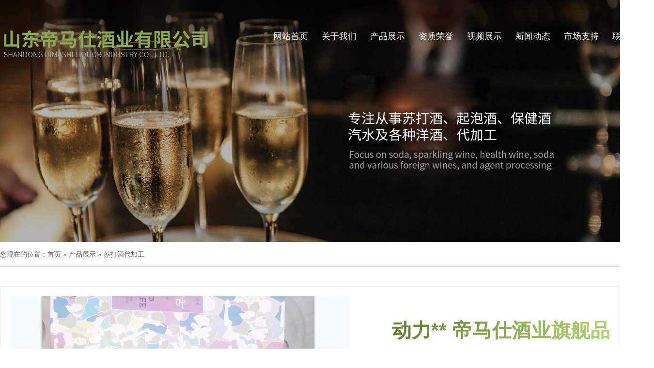

--- FILE ---
content_type: text/html; charset=utf-8
request_url: http://www.sddimashi.com/index.php?ac=article&at=read&did=2551
body_size: 5110
content:
<!DOCTYPE html PUBLIC "-//W3C//DTD XHTML 1.0 Transitional//EN" "http://www.w3.org/TR/xhtml1/DTD/xhtml1-transitional.dtd">
<html xmlns="http://www.w3.org/1999/xhtml">

<head>
<meta http-equiv="Content-Type" content="text/html" charset="utf8" />
<title>动力** 帝马仕酒业旗舰品牌-苏打酒代加工-起泡酒、苏打酒、汽水、洋酒代加工公司 - 山东帝马仕酒业有限公司</title>
<meta name="keywords" content="起泡酒代加工,苏打酒代加工,山东帝马仕酒业有限公司" />
<meta name="description" content="苏打酒属于另类酒，新西兰称为RTD（Ready-to-Drink意为随时随地可以饮用），是苏打水的一种，调和酒加入二氧化碳，产生类似香槟酒的气泡，酒**很低，类似啤酒。在新西兰等国家，有法定的标准，酒基采用伏特加（VODKA）、威士忌（WHISKY）等烈酒，在澳大利亚，新西兰，韩国，东南亚，英国等广受欢迎。 " />
<link rel="stylesheet" type="text/css" href="http://www.sddimashi.com/templates/net/css/style.css" />
<link rel="stylesheet" type="text/css" href="http://www.sddimashi.com/js/5iweb/aos.css" />
<script type="text/javascript" src="http://www.sddimashi.com/js/5iweb/aos.js"></script>
<script type="text/javascript" src="http://www.sddimashi.com/js/5iweb/jquery-2.1.1.min.js"></script>
</head>

<body>
<link rel="stylesheet" type="text/css" href="http://www.sddimashi.com/templates/net/css/style.css?2022111111124" />
<div class="full_top">
	<div class="full_top0" style="width:1350px">
		<h1 class="full_logo l" aos="fade-right"><a href="http://www.sddimashi.com/"><img src="/templates/net/images/logo.png?20221110111000110101" alt="山东帝马仕酒业有限公司" ></a></h1>
		<div class="full_nav r">
			<ul>
				<li><a href="http://www.sddimashi.com/">网站首页</a></li>
				<li><a href="http://www.sddimashi.com/index.php?ac=article&at=list&tid=1">关于我们</a></li>
				<li>
					<a href="http://www.sddimashi.com/index.php?ac=article&at=list&tid=80">产品展示</a>
					<div>
												<a href="http://www.sddimashi.com/index.php?ac=article&at=list&tid=157" title="起泡酒代加工">起泡酒代加工</a>
												<a href="http://www.sddimashi.com/index.php?ac=article&at=list&tid=158" title="苏打酒代加工">苏打酒代加工</a>
												<a href="http://www.sddimashi.com/index.php?ac=article&at=list&tid=160" title="洋酒代加工">洋酒代加工</a>
												<a href="http://www.sddimashi.com/index.php?ac=article&at=list&tid=174" title="公司自有产品">公司自有产品</a>
												<a href="http://www.sddimashi.com/index.php?ac=article&at=list&tid=180" title="健字号保健酒">健字号保健酒</a>
						
					</div>
				</li>
				<li><a href="http://www.sddimashi.com/index.php?ac=article&at=list&tid=155">资质荣誉</a></li>
				<li><a href="http://www.sddimashi.com/index.php?ac=article&at=list&tid=173">视频展示</a></li>
				<li><a href="http://www.sddimashi.com/index.php?ac=article&at=list&tid=2">新闻动态</a></li>
				<li><a href="http://www.sddimashi.com/index.php?ac=article&at=list&tid=171">市场支持</a></li>
				<li><a href="http://www.sddimashi.com/index.php?ac=article&at=list&tid=79">联系我们</a></li>
			</ul>
		</div>
	</div>
</div>
<script type="text/javascript">
	$(document).ready(function(){
		$(".full_nav").find("li").mouseenter(function(){
			$(this).find("div").stop(true,true).show(500);
		}).mouseleave(function(){
			$(this).find("div").stop(true,true).hide(500);
		});
	})
</script>
<div class="slide-main">
    <div class="slide-box">
		<div class="slide">
			<a href="index.php?ac=article&at=list&tid=80"><img src="http://www.sddimashi.com/templates/net/images/banner.jpg?20221124" /></a>
		</div>
	</div>
</div>
	
<div class="espcms_page_location">
	<div class="s_width"><p>您现在的位置：<a href="http://www.sddimashi.com/">首页</a>
	» <a href="http://www.sddimashi.com/index.php?ac=article&at=list&tid=80">产品展示</a>
	» <a href="http://www.sddimashi.com/index.php?ac=article&at=list&tid=158">苏打酒代加工</a>
</p></div>
</div>

<div class="espcms_page espcms_page_left_linkbg" style="margin-top: 40px;">
	<div class="espcms_page_right">
		<div class="espcms_book">
			<div class="espcms_pro_pic"><img src="http://www.sddimashi.com/datacache/pic/700_525_255fd470a6567f344837ef93c15e49ea.png" alt="动力** 帝马仕酒业旗舰品牌"/></div>
			<dl class="espcms_pro_title">
				<dt><h2>动力** 帝马仕酒业旗舰品牌</h2></dt>
                <dd class="dd_padding">产品分类：苏打酒代加工</dd>
				<dd class="f14">浏览：<script type="text/javascript" src="http://www.sddimashi.com/index.php?ac=scriptout&at=click&did=2551"></script></dd>
				<img src="http://www.sddimashi.com/templates/net/images/fte2.png?20232811" />
                <p class="join_back"><a href="javascript:history.back();">返回</a></p>
			</dl>
            
		</div>
        <div class="espcms_book lh33 ti2 se_erji_img">
        	<div class="miaoshu"><span>产品描述</span></div><br />
            <div>
<p style="text-align: center;">&nbsp;</p>
<p style="text-align: center;"><span style="font-size: large;">苏打酒属于另类酒，新西兰称为RTD（Ready-to-Drink意为随时随地可以饮用），是苏打水的一种，调和酒加入二氧化碳，产生类似香槟酒的气泡，酒**很低，类似啤酒。</span></p>
<p style="text-align: center;">&nbsp;</p>
<p style="text-align: center;">&nbsp;</p>
<p><img style="display: block; margin-left: auto; margin-right: auto;" src="/upfile/2024/01/20240121104601_973.png" alt="" /></p>
<p>&nbsp;</p>
<p style="text-align: center;"><span style="font-size: large;">&nbsp;在新西兰等国家，有法定的标准，酒基采用伏特加（VODKA）、威士忌（WHISKY）等烈酒，</span></p>
<p style="text-align: center;"><span style="font-size: large;">在澳大利亚，新西兰，韩国，东南亚，英国等广受欢迎。</span></p>
<p style="text-align: center;"><span style="font-size: large;"><br /></span></p>
<p><span style="font-size: large;"><img style="display: block; margin-left: auto; margin-right: auto;" src="/upfile/2024/01/20240121104521_174.png" alt="" /></span></p>
<p>&nbsp;</p>
<p style="text-align: center;"><span style="font-size: large;">&nbsp; &nbsp; &nbsp;动力** 苏打酒，是山东帝马仕酒业为**酒吧和KTV等场所，</span></p>
<p style="text-align: center;"><span style="font-size: large;">&nbsp; &nbsp; &nbsp; &nbsp;**的新一代苏打酒。品质做了极大升级！</span></p>
<p>&nbsp;</p>
<p><span style="font-size: large;"><img style="display: block; margin-left: auto; margin-right: auto;" src="/upfile/2024/01/20240121104514_248.png" alt="" /></span></p>
<p>&nbsp;</p>
<p style="text-align: center;"><span style="font-size: large;">&nbsp; &nbsp; 配料配方上除了有传统的伏特加，还加入了精品威士忌和蜂蜜。</span></p>
<p style="text-align: center;"><span style="font-size: large;">&nbsp; &nbsp; 让动力**的口感更加值得回味！</span></p>
<p style="text-align: center;"><span style="font-size: large;"><br /></span></p>
<p style="text-align: center;"><span style="font-size: large;"><img src="/upfile/2024/01/20240121104555_388.png" alt="" /></span></p>
<p style="text-align: center;"><span style="font-size: large;"><br /></span></p>
<p style="text-align: center;"><span style="font-size: large;">动力** 有四个口味和颜色，绿色（**浪漫）、红色（**诱惑）、黄色（**狂野）、白色（**纯情）。</span></p>
<p style="text-align: center;">&nbsp;</p>
<p style="text-align: center;"><span style="font-size: large;"><img src="/upfile/2024/01/20240121104541_339.png" alt="" /></span></p>
<p style="text-align: center;">&nbsp;</p>
<p style="text-align: center;"><span style="font-size: large;">四种口味、颜色分别代表一年中的四个季节： 春&nbsp; 夏&nbsp; 秋 冬&nbsp; ！</span></p>
<p style="text-align: center;">&nbsp;</p>
<p style="text-align: center;"><span style="font-size: large;"><img src="/upfile/2024/01/20240121104614_965.png" alt="" /></span></p>
<p style="text-align: center;">&nbsp;</p>
<p style="text-align: center;"><span style="font-size: large;">正所谓那句诗一样：</span><strong><span style="color: #333333; font-family: arial; font-size: large;">&ldquo;春有百花秋有月 ，夏有凉风冬有雪 ，若无闲事挂心头，便是人间好时节&rdquo;</span></strong><span style="color: #333333; font-family: arial; font-size: large;">。</span></p>
<p style="text-align: center;">&nbsp;</p>
<p style="text-align: center;"><span style="color: #333333; font-family: arial; font-size: large;">春的绿、夏的红、秋的黄、冬的白、美好的四季，循环往复。</span></p>
<p style="text-align: center;">&nbsp;</p>
<p style="text-align: center;"><span style="color: #333333; font-family: arial; font-size: large;"><img src="/upfile/2024/01/20240121104548_428.png" alt="" /></span></p>
<p style="text-align: center;">&nbsp;</p>
<p style="text-align: center;"><span style="color: #333333; font-family: arial; font-size: large;"><strong>动力**，期待与您能有美好的相遇</strong>！</span></p>
<p style="text-align: center;">&nbsp;</p>
<p style="text-align: center;"><span style="color: #333333; font-family: arial; font-size: large;"><img src="/upfile/2024/01/20240121104534_347.png" alt="" /><br /></span></p>
<p style="text-align: center;">&nbsp;</p>
<p style="text-align: center;">&nbsp;</p>
<p style="text-align: center;"><span style="color: #333333; font-family: arial; font-size: large;">全国招商电话 : 杨总 156-2424-2418</span></p>
<p style="text-align: center;"><span style="color: #333333; font-family: arial; font-size: large;"><br /></span></p>
<p style="text-align: center;">&nbsp;</p>
<p style="text-align: center;"><img src="/upfile/2024/01/20240121104645_721.png" alt="" /></p>
<p style="text-align: center;">&nbsp;</p>
<p style="text-align: center;">&nbsp;</p>
<p style="text-align: center;"><span style="font-size: large;">动力**苏打酒，欢迎你的加入。</span></p>
<p style="text-align: center;"><span style="font-size: large;"><br /></span></p>
<p style="text-align: center;">&nbsp;</p>
<p style="text-align: center;"><span style="font-size: large;"><img src="/upfile/2024/01/20240121104622_109.png" alt="" /><br /></span></p>
</div>
<div><span style="color: #333333; font-family: arial; font-size: large;"><br /></span></div>        </div>
		<div class="espcms_book">
			<ul class="espcms_newslist_read unstyled">
				<li>上一篇：<a class="infolist2" title="蓝梦动力 苏打酒" href="http://www.sddimashi.com/index.php?ac=article&at=read&did=2547">蓝梦动力 苏打酒</a></li>
				<li></li>
			</ul>
		</div>
	</div>
</div>

<link rel="stylesheet" type="text/css" href="http://www.sddimashi.com/templates/net/css/style.css?2021241" />
<div class="footer">
	<ul>
		<div class="f_bt l">
			<div class="f_bt_1">
				<h2>联系我们 <span>Contact us</span></h2>
				<img src="http://www.sddimashi.com/templates/net/images/hengxian.png" />
				<p>山东帝马仕酒业有限公司坚持“解决客户需求、增加消费品质”为宗旨，秉承“合智铸成功、携手创共赢”的经营理念，强化品牌。欢迎各界朋友前来洽谈合作。</p>
			</div>
			<div class="f_con_l">
				<div class="f_con_er l"><img src="http://www.sddimashi.com/templates/net/images/footer_er.png" /></div>
				<div class="f_contact r">
					<p>总经理：高 总</p>
                    <p>手机：188-6618-9888</p>
                    <p>销售总监：杨 总</p>
                    <p>手机：156-2424-2418</p>
					<p>地　址：青州市东夏工业园</p>
					<p>邮　箱：18866189888@163.com</p>
                    <p>网　址：www.sddimashi.com</p>
				</div>
			</div>
		</div>
		<div class="f_con r">
			<script type="text/javascript">
	var seccode_empty = "验证码输入错误或为空，请重新输入！";
	function feedbackform(seccodetype) {
														if(document.feedback.yyname.value==''){
								document.feedback.yyname.focus();
				alert('姓名输入错误，请返回重新输入');
				return false;
			}
																	if(document.feedback.tel.value.match(/^(1)[0-9]{10}$/ig)==null) {
								document.feedback.tel.focus();
				alert('手机输入错误，请返回重新输入');
				return false;
			}
																	if(document.feedback.you.value.match(/^[\w\-\.]+@[\w\-\.]+(\.\w+)+$/ig)==null) {
								document.feedback.you.focus();
				alert('E-mail输入错误，请返回重新输入');
				return false;
			}
										
		if(seccodetype=='1' && document.feedback.seccode.value.match(/^[A-Z]{4}$/ig)==null) {
			document.feedback.seccode.focus();
			alert(seccode_empty);
			return false;
		}
	}
</script>
<form name="feedback" id="feedback" method="post" action="http://www.sddimashi.com/index.php?ac=form&at=save"  onSubmit="return feedbackform('0')">
<input type="hidden" name="linkurl" value="add"/>
<input type="hidden" name="fgid" id="fgid" value="1"/>
<input type="hidden" name="formcode" id="formcode" value="feedback"/>
<input type="hidden" name="did" id="did" value="0"/>
<input type="hidden" name="tokenkey" value="f4759f04f417fa4f441524897f2fe704"/>
<div class="espcms_bbs_form pt20">
	<b class="b1"></b><b class="b2"></b><b class="b3"></b><b class="b4"></b>
	<div class="title"><div class="messageicon"></div><div class="messtitle">在线留言</div></div>
	<div class="content">
				<div class="espcms_form_group">
			<label for="username" class="control_label">* 姓名</label>
			<div class="control_required">
				<input type="text" name="yyname" size="42" maxlength="250" value="" class="infoInput"/>																																															</div>
		</div>
				<div class="espcms_form_group">
			<label for="username" class="control_label">* 手机</label>
			<div class="control_required">
				<input type="text" name="tel" size="42" maxlength="250" value="" class="infoInput"/>																																															</div>
		</div>
				<div class="espcms_form_group">
			<label for="username" class="control_label">* E-mail</label>
			<div class="control_required">
				<input type="text" name="you" size="42" maxlength="250" value="" class="infoInput"/>																																															</div>
		</div>
				<div class="espcms_form_group">
			<label for="username" class="control_label">咨询内容</label>
			<div class="control_required">
																								<textarea name="ffcontent" cols="80" rows="6"  class="col11 infoInput"></textarea>																											</div>
		</div>
						<div class="espcms_form_group">
			<label class="control_label"> </label>
			<div class="control_required"><input type="submit" id="feedbackbotton" class="button blue2" value="确认提交"> </div>
		</div>

	</div>
	<b class="b5"></b><b class="b6"></b><b class="b7"></b><b class="b8"></b>
</div>
</form>

		</div>
	</ul>
</div>
<script>
var _hmt = _hmt || [];
(function() {
  var hm = document.createElement("script");
  hm.src = "https://hm.baidu.com/hm.js?7c2cef892dbcd48d2a1f67c34819f4aa";
  var s = document.getElementsByTagName("script")[0]; 
  s.parentNode.insertBefore(hm, s);
})();
</script>
<div class="footer_p">
	版权所有 © 2020-2023 <a href="http://www.sddimashi.com/" style="color: #a2a2a2">山东帝马仕酒业有限公司</a>
备案号：<a href="https://beian.miit.gov.cn" target="_blank">鲁ICP备2023023076号-1</a>
<p>山东帝马仕酒业有限公司从事<a href="/index.php?ac=article&at=read&did=1608">起泡酒代加工</a>、<a href="/index.php?ac=article&at=read&did=1634">苏打酒代加工</a>。免费配送，欢迎联系！</p>
	<div style="text-align:center; padding:0 0 15px 0">
		<a href="/gongshi.html" target="_blank"><img src="images/rz9.png" /></a>
	</div>
</div>
<script type="text/javascript" src="http://www.sddimashi.com/js/client_jump.js"></script>
<script>browserRedirect("/index.php?ac=article&at=read&did=2551");</script>



<div style="width:300px; margin:0 auto; padding:20px 0;">
<a target="_blank" href="http://www.beian.gov.cn/portal/registerSystemInfo?recordcode=37078102001563" style="display:inline-block;text-decoration:none;height:20px;line-height:20px;"><img src="http://www.sddimashi.com/templates/net/images/1.png" style="float:left;"/><p style="float:left;height:20px;line-height:20px;margin:0px 0px 0px 5px;color:#939393;">鲁公网安备37078102001563号</p></a>
</div>


<script>
	AOS.init({
		easing: 'ease-out-back',
		duration: 1000
	});
</script>
</body>
</html>

--- FILE ---
content_type: text/html; charset=utf-8
request_url: http://www.sddimashi.com/index.php?ac=scriptout&at=click&did=2551
body_size: 178
content:
document.write("2139")

--- FILE ---
content_type: text/css
request_url: http://www.sddimashi.com/templates/net/css/style.css
body_size: 6029
content:
body{font-size:14px; min-width:1280px; }
a{outline:none; text-decoration:none; color:#383838;} 
a:hover{text-decoration:underline; color:#1d89cf;}
a:hover{outline:none; text-decoration:none; color:#de0903;}
body{ color:#383838; font-family:'Microsoft YaHei UI','Microsoft YaHei',SimSun,'Segoe UI',Tahoma,Helvetica,Sans-Serif; font-size:12px; background:#fff; /*解决电脑设置保护色，网页空白处默认淡绿色问题*/}
body,div,dl,dt,dd,ul,ol,li,pre,code,form,input,textarea,blockquote,th,td{margin:0;padding:0;} table{}
#pagelist,#espcms_bbs_pagelist{color:#818181; font-size:14px;}
.pagination{font-family: '微软雅黑','Microsoft YaHei UI','Microsoft YaHei',arial, helvetica, sans-serif;overflow: hidden;padding:10px 0px;font-size:15px;margin: 0px;}
*{margin:0; padding:0;}
img{border:none;}
ul,li{list-style:none;}
.clear{clear:both}
.l{float:left;}
.r{float:right;}

*{margin:0;padding: 0;}
html body{width: 100%;font-size: 12px;}

.s_width{width:1280px; margin:0 auto; position:relative;}


/*--top--*/
.full_top{width:100%;height:150px;background: #000;background: -webkit-linear-gradient(rgba(0,0,0,0.7),rgba(0,0,0,0));background: -moz-linear-gradient(top,rgba(255,255,255,0) 100%,rgba(255,255,255,1) 0%); background: -o-linear-gradient(top,rgba(255,255,255,0) 100%,rgba(255,255,255,1) 0%); background: -ms-linear-gradient(rgba(0,0,0,0.7),rgba(0,0,0,0));position: absolute;z-index: 10000000000000000000;}
.full_top0{margin: 0 auto;width: 1350px;}
.full_logo{width:400px;height:70px;margin:40px 0;}

.full_nav{width:800px;height:150px;}
.full_nav li{float:left;height:150px;width:100px; position:relative;font-size: 18px;text-align:center;line-height: 150px;}
.full_nav li a{color: #fff;}
.full_nav li:hover{background: url( "../images/nav_bk.png") center no-repeat;}
.full_nav li:hover a{display: block;background: linear-gradient(to right, #627c2e, #b3d66e);-webkit-background-clip: text;color: transparent;}
.full_nav li div{width:100px; line-height: 40px; font-size: 16px;text-align:center;position:absolute; top:100px; z-index:99999;display: none;}
.full_nav li div a{display:block;font-weight:normal;border-radius: 30px;}
.full_nav li div a:hover{color: #fff; background: url( "../images/nav_bk.png") center no-repeat;}


/*--footer--*/
.footer{width:100%; height: 680px; background:url(../images/ffbg.jpg) no-repeat center; overflow: hidden; }
.footer ul{width:1280px; margin: 0 auto;padding: 130px 0;}

.f_bt_1 h2{font-size: 40px;font-weight: normal;color: #fff;}
.f_bt_1 span{font-size: 24px;font-family: Arial; color: #fff;}
.f_bt_1 img{padding: 25px 0 35px 0;}
.f_bt_1 p{width: 485px; font-size: 16px;line-height: 30px; color: #cbcbcb;}

.f_con_l{width: 600px;}
.f_con_er img{margin-top: 70px;}
.f_contact{width: 385px; margin-top: 45px;}
.f_contact p{font-size: 20px;color: #fff;margin-bottom: 18px}
.f_contact p span{font-size: 28px; font-family: Arial; color: #fff;}
.f_contact p img{width: 36px;height: 36px;float: left;margin-right: 10px; margin-top: -5px;}
.f_contact p a{color: #fff;}

.f_con{width: 570px;height: 420px;}

.footer_p{font-size:16px; text-align:center; line-height:60px; color:#a2a2a2;background: url("../images/footer_p.jpg") center no-repeat;}


/*--banner--*/
.slide-main{width:100%;position:relative; z-index:1;}
.slide-box,.slide{display:block;width:100%;overflow:hidden;}
.slide-box{position:relative;z-index:2;}
.slide{width: 100%;position:relative; z-index:8;}
.slide-tc{width: 100%;height: 100%; position: absolute;z-index: 118;}
.slide video{width: 100%;}
.slide img{width: 100%;}


/*--产品分类--*/
.index_cage_in{width:100%;}
.tupian{width:100%; overflow: hidden;margin: 0 auto;position: relative;}
.tupian_zz{width:100%; margin:0 auto; }
.tupian_zz ul{width:100%;}
.tupian_zz li{width:33.3%;float:left; text-align:center; cursor:pointer; position:relative;background: #000000;}
.tupian_zz li img{width:100%;margin: 0 auto;position:relative;z-index: 1;display: block;}
.tupian_zz li:hover .fenlei{top: 0; background: rgba(0,0,0,0.6);transition-duration: 0.3s;}
.fenlei{width:100%;height: 100%;position: absolute;z-index: 200;top:-100%;}
.tupian_zz li:hover .fenlei p{font-size: 30px;color: #fff;text-align: center;margin: 20% 0 0 0;}
.tupian_zz li:hover .fenlei span{font-size: 20px;font-family: Arial; color: #fff;text-align: center;display: block;margin: 1% 0 15% 0;}
.tupian_zz li:hover .fenlei a{width: 205px;height: 50px; background: url("../images/fenlei_an.png") center no-repeat;text-align: center;line-height: 50px;color: #fff;display: block;font-size: 18px;margin: 0 auto;}
.jiantou_l{position: absolute;left: 0; z-index: 1000;margin: 210px 0;}
.jiantou_r{position: absolute;right: 0; z-index: 1000;margin: 210px 0;}


/*产品展示*/
.pro{width: 100%;height: 290px; background: url("../images/pro.png") center no-repeat;overflow: hidden;}
.pro ul{width: 1280px;margin: 0 auto;padding: 65px 0;}
.pro_bt h2{font-size: 48px;font-weight: normal;color: #000;}
.pro_bt span{font-size: 24px;font-family: Arial; color: #949494;}
.pro_bt img{padding: 20px 0 35px 0;}
.pro_bt p{width: 485px; font-size: 16px;line-height: 28px; color: #81858e;}

.pro_tel{margin: 20px 0 0 0;}
.pro_tel img{width: 438px;height: 100px; float: left;margin: 0 30px 0 0;}
.pro_tel p{font-size: 80px;font-family: Impact;background: linear-gradient(to right, #627c2e, #b3d66e);-webkit-background-clip: text;color: transparent;float:right;}

.product_index{position:relative; z-index:8}
.bbg{width:100%;height: 1030px; background:url(../images/ppbg.jpg) no-repeat center top;}

.product_index .s_width{width:1280px; overflow:hidden;padding: 130px 0;}
.pro_con{position:relative;width: 100%;height: 295px; margin-top: 40px;}
.pro_con .pro_zz{width:1290px;margin:0 auto;margin-left: -5px;}

.pro_con .pro_zz li{float:left; background: #fff;width:295px; height: 295px; margin-right:33px; position:relative;}
.pro_con .pro_zz li:last-child{margin-right: 0;}
.pro_con .pro_zz li .pic{width: 295px;height: 295px;overflow: hidden}
.pro_con .pro_zz li .pic a{font-size: 35px; color:#383838; display:block; font-weight:bold; padding-top:30px;text-align: center;}
.pro_con .pro_zz li .pic p{font-size: 16px; font-weight: normal; margin-top: 15px;}
.pro_con .pro_zz li .pic img{margin-left: -50px;}
.pro_con .pro_zz li .pic span{width:120px; line-height:40px; display:block; margin:0 auto; font-size:16px; color:#0167b9; border:1px solid #0167b9;font-weight: normal;text-transform: uppercase;margin-top: 25px;}

.pro_con .pro_zz li .cover_pic{width:295px; height: 295px;position:absolute; top:295px; z-index:100; background: url("../images/cover_pic.png") no-repeat;padding: 0 30px;}
.pro_con .pro_zz li .cover_pic a h2{font-size: 20px; color:#fff; font-weight:normal; padding:35px 0 5px 0;}
.pro_con .pro_zz li .cover_pic a h3{width: 235px;height: 40px; font-size: 16px; font-family: Arial;line-height: 20px; color:rgba(255,255,255,0.5); font-weight:normal;padding:0 0 60px 0;}
.pro_con .pro_zz li .cover_pic p{width: 235px; font-size: 14px; line-height: 24px; color:rgba(255,255,255,0.7); margin-top: 5px;text-align: justify;}

.pro_con_t{position:relative;width: 100%;}
.pro_con_t .pro_zz_t li{float: left;width: 1280px;}
.pro_con_t .pro_zz_t li .pic_t{width: 740px;height: 420px;position: relative;}
.pro_con_t .pro_zz_t li .cover_pic_t{width:485px; height: 420px;}
.pro_con_t .pro_zz_t li .cover_pic_t a h2{font-size: 40px;font-weight: normal;color: #666666;}
.pro_con_t .pro_zz_t li .cover_pic_t h3{font-size: 20px;font-family: Arial; font-weight: normal;color: #666666;margin: 10px 0 65px 0;}
.pro_con_t .pro_zz_t li .cover_pic_t p{font-size: 16px;line-height: 30px;color: rgba(102,102,102,0.7);text-align: justify;}
.pro_con_t .pro_zz_t li .cover_pic_t a span{width: 205px; height: 50px; background: url("../images/fenlei_an.png") no-repeat;font-size: 18px;line-height: 50px;text-align: center; color: #fff;display: block;margin-top: 67px;}


/*关于我们*/
.about{background:url("../images/about_bj.jpg") no-repeat center;width: 100%;height: 900px;overflow: hidden;}
.about_bt{margin: 0 auto;text-align: center;}
.about_bt h2{font-size: 48px;font-weight: normal;color: #fff;}
.about_bt img{margin: 20px 0;}
.about_bt span{font-size: 24px;color: #949494;display: block;}

.about_width{width: 1280px;margin: 0 auto;}

#focus_Box{position: relative;width: 590px;height: 440px;margin: 0 auto;}
#focus_Box ul{position: relative;width: 590px;height: 440px;}
#focus_Box li{z-index: 0;position: absolute;width: 0;height: 0;top: 0;left: 0;overflow: hidden;}
#focus_Box li img{width: 100%;height: 100%;vertical-align: top;}
#focus_Box .prev{left: -90px;top: 290px;}
#focus_Box .next{right: -90px;top: 290px;}
#focus_Box a.imgs-scroll-btn{display: block;position: absolute;z-index: 110;top: 7px;right: 15px;width: 51px;height: 23px;overflow: hidden;text-indent: -590px;}
#focus_Box .prev, #focus_Box .next{display: block;z-index: 100;overflow: hidden;cursor: pointer;position: absolute;width: 75px;height: 101px;top: 210px;transition: 0.5s;opacity: 0.6;}

.about_nr{width:640px;}
.about_nr p{font-size: 16px;line-height: 28px; color: #fff;text-align:justify;margin-bottom: 30px;}
.about_nr_an{width: 205px; background: url("../images/fenlei_an.png") no-repeat;margin-top: 55px;}
.about_nr_an a{font-size: 16px;line-height: 50px; color: #fff;text-align: center;display: block;}


/*资质荣誉*/
.anli{width: 100%; background:url(../images/anli.png) no-repeat center top; padding:110px 0 110px 0;}

.anli_bt{margin: 0 auto;text-align: center;}
.anli_bt h2{font-size: 48px;font-weight: normal;color: #000;}
.anli_bt img{margin: 20px 0;}
.anli_bt span{font-size: 24px;color: #949494;display: block;margin-bottom: 30px;}
.anli_bt p{width: 910px; font-size: 16px;line-height: 28px; color: #949494;margin: 0 auto;}

.gong_dd{width:1290px;overflow:hidden;margin: 0 auto;}
.gong_dd li{float:left;width:415px; margin: 0 12px 20px 12px;position:relative; overflow:hidden;}
.gong_t_l{width:415px;height: 315px;}
.gong_t_l a{width:415px; display:block; height: 315px; overflow:hidden;}
.gong_t_l a div{}
.gong_dd li img{width:100%; transition:0.4s ease; -moz-transition:0.4s ease; -webkit-transition:0.4s ease;}
.gong_dd li:hover img{transform:scale(1.1,1.1); -moz-transform:scale(1.1,1.1); -webkit-transform:scale(1.1,1.1);}
.gong_t_l a .gong_a{display:block; width:415px; color:#fff; height: 60px;  background:rgba(0,0,0,0.6); position:absolute; bottom:-60px; overflow:hidden;}
.gong_t_l a:hover .gong_a{bottom: 0;}
.gong_t_l a:hover .gong_a span{display:block; font-size:20px; line-height: 60px; color:#fff;text-align: center;}
.anli_an,.news_an{width: 205px; background: url("../images/fenlei_an.png") no-repeat;margin: 35px auto 0 auto;}
.anli_an a,.news_an a{font-size: 16px;line-height: 50px; color: #fff;text-align: center;display: block;}


/*视频展示*/
.shipin{width: 100%;height: 520px;min-width: 1280px;}
.shipin_bt{width: 30%;height: 520px;background: url("../images/shipin.jpg") center no-repeat;overflow: hidden;padding: 0 10%}
.shipin_bt h2{font-size: 48px;font-weight: normal;color: #fff;margin:100px 0 0 0;}
.shipin_bt span{font-size: 24px;font-family: Arial; color: #fff;}
.shipin_bt img{padding: 20px 0 35px 0;}
.shipin_bt p{width: 100%; font-size: 16px;line-height: 28px; color: #fff;text-align: justify;}
.shipin_bt a{width: 205px; height: 50px; background: url("../images/fenlei_an.png") no-repeat;font-size: 18px;line-height: 50px;text-align: center; color: #fff;display: block;margin-top: 30px;}
.shipin_bf{width: 50%;height: 520px;overflow: hidden;}
.shipin_bf iframe{width:100%;height: 100%;}


/*新闻动态*/
.fa_con{width:100%; height:100%;background: url("../images/fa_con.jpg") no-repeat center top;padding:110px 0 110px 0;overflow: hidden;}

.huo_dd{width: 1304px;margin: 0 auto;}
.huo_dd ul li{float:left; width:565px; height:120px; margin: 20px 25px 30px 25px;}
.news_rr_text{width:425px;}
.news_rr_text p{font-size: 18px;line-height: 30px; color: #949494;text-align: justify;}
.news_rr_text h2{font-size: 30px; color: #000;font-weight: normal;display: block;margin-bottom: 20px;}
.huo_dd ul li .news_rr_pic{width:120px;height:120px;background: url("../images/news_rr_pic.png") no-repeat;overflow: hidden;}
.huo_dd ul li .news_rr_pic p{font-size: 50px;margin:15px 0 0 0;color: #fff;font-family: Arial;text-align: center;}
.huo_dd ul li .news_rr_pic span{width: 120px;display: block;font-size: 20px;color: #fff;text-align: center;}


/*关于我们内页*/
.espcms_page_location{width:100%;height:50px;line-height: 50px;font-size:14px; border-bottom: 1px solid #ddd;}
.espcms_page_location .s_width{color:#666;}
.espcms_page_location .s_width a{color:#666;}
.espcms_page_location .s_width a:hover{color:#98b859;}

.se_con{padding:30px 0}
.se_con h2{text-align:center; padding:0 0 50px 0}
.erji_lv{width:1280px; margin:0 auto; padding:20px 0 20px 0;}
.erji_lv p{line-height:30px; font-size:16px; color:#555; padding-bottom: 10px;text-align: justify; text-indent: 2em;}
.erji_lv h2{font-size: 36px;display: block;background: linear-gradient(to right, #627c2e, #b3d66e);-webkit-background-clip: text;color: transparent;font-weight: bold; text-align: center; margin-bottom: 30px;}


/*产品展示内页*/
.se_pro_con{width:1300px; overflow:hidden; position:relative; margin: 60px auto 0 auto;}
.se_pro_con li{float:left; position:relative; width:calc(100%/3); overflow:hidden; margin:0 0 20px 0; cursor:pointer;}
.se_pro_con em{ font-style: normal; text-align:center; line-height:48px; width:415px; display:block; position:absolute; font-size:20px; color:#fff; font-weight:bold; z-index:3; bottom:0; right:0;}
.se_pro_con .old{width:95%; margin:0 auto; background: #eaf1de;}
.se_pro_con .cp_k{width:100%; height: 75px; color:#fff; font-size:15px; transition:all 0.3s ease 0s; -webkit-transition:all 0.3s ease 0s;}
.se_pro_con .cp_k a{line-height: 75px; color: #333; font-size: 20px; display: block; text-align: center;}
.se_pro_con li:hover .cp_k a{color: #98b859;font-weight: bold;}
.se_pro_con .cp_m{width:100%; position:relative; overflow:hidden;}
.se_pro_con .cp_m img{width:100%; transition:0.4s ease; -moz-transition:0.4s ease; -webkit-transition:0.4s ease;}
.se_pro_con li:hover .cp_m img{transform:scale(1.1,1.1); -moz-transform:scale(1.1,1.1); -webkit-transform:scale(1.1,1.1);}


/*按钮色彩样式*/
.pagination a {border: #e8e8e8 1px solid;color: #444;text-decoration: none;overflow: hidden;padding:5px 5px;margin: 0px 0px 0px 5px;}
.pagination a:visited {text-decoration: none;overflow: hidden;}
.pagination a:active {text-decoration: none;overflow: hidden;}
.pagination a:hover {color: #fff;background-color: #98b859;overflow: hidden;}
.pagination span.current {border:#98b859 1px solid;color: #fff;overflow: hidden;padding:5px 5px;margin: 0px 0px 0px 5px;}
.pagination span.disabled {background-color: #98b859;}


/*翻页*/
.espcms_page_botton{text-align: center;overflow: hidden;padding-top:10px;}


/*产品详情内页*/
.espcms_pro_title{float: right;width:450px;overflow: hidden;}
.espcms_pro_title h2{font-size:40px;font-weight: bold; line-height:80px; background: linear-gradient(to right, #627c2e, #b3d66e);-webkit-background-clip: text;color: transparent;margin: 30px 0 10px 0;}
.espcms_pro_title .espcms_priceclass{color:#ff9000;font-weight: bold;font-size:14px;}
.espcms_pro_title dd{padding:14px 0px 8px 0;color:#7a7a7a;border-bottom: 1px solid #dedede;line-height:33px;}
.espcms_pro_title .dd_padding{padding:10px 0px; line-height:33px; border-bottom: 1px solid #dedede;}
.espcms_pro_title dt{ color:#7a7a7a;}
.espcms_pro_title p{width: 120px; height: 40px; line-height: 40px; background: linear-gradient(to right, #627c2e, #b3d66e); text-align: center;  margin-top:10px;}
.espcms_pro_title p a{color:#fff;display: block; margin-top: 35px;}
.espcms_pro_title img{margin-top: 30px;}
.espcms_pro_pic{float: left;width:700px;height: 525px; overflow: hidden;}

.espcms_book{overflow: hidden; font-size:15px; margin-bottom:30px; border:1px solid #eee; padding:20px; background:#fff;text-align: justify;}

.espcms_page{width:1280px;overflow: hidden;margin: 0 auto; padding:0 0 30px 0}

.espcms_page_right{padding-bottom:25px;overflow: hidden;}

caption,th{text-align:left;}

.f14{font-size:14px;}

img{border: 0 none; height: auto; vertical-align: middle;}
a.infolist2{color: #656565;text-decoration: none;}
a:visited.infolist2 {color: #656565;text-decoration: none;}
a:hover.infolist2 {color: #dc6d09;text-decoration: underline;}
.miaoshu{line-height:55px; padding:0 0 0 0; color:#333; font-size:16px; background:#eaf1de;}
.miaoshu span{width:150px; background: linear-gradient(to right, #627c2e, #b3d66e); display:block; text-align:center; text-indent: 0; font-weight:bold; font-size:18px;color: #fff;}

.espcms_newslist_read{padding:0px 5px;}
.espcms_newslist_read li{float: left;width:48%;padding:0px 0px 5px 8px;overflow: hidden;}


/*工程案例内页*/
.se_case_con{width:1300px; overflow:hidden; position:relative; margin: 0 auto;}
.se_case_con li{float:left; position:relative; width:calc(100%/3); overflow:hidden; margin:0 0 20px 0; cursor:pointer;}
.se_case_con em{font-style: normal; text-align:center; line-height:48px; width:415px; display:block; position:absolute; font-size:20px; color:#fff; font-weight:bold; z-index:3; bottom:0;  right:0}
.se_case_con .old{width:95%; margin:0 auto; background:#f7f3f2; position:relative}
.se_case_con .cp_k{position:absolute; line-height:85px; background:rgba(0,0,0,0.6); bottom:0; width:100%; color:#fff; font-size:15px; transition:all 0.3s ease 0s; -webkit-transition:all 0.3s ease 0s;}
.se_case_con .cp_k a{ line-height: 50px; color: #fff; font-size: 20px; display: block; text-align: center;}
.se_case_con .cp_k a:hover{font-size: 20px;color: #FFFFFF;}
.se_case_con .cp_m{ width:100%; position:relative; overflow:hidden;}
.se_case_con .cp_m img{ width:100%; transition:0.4s ease; -moz-transition:0.4s ease; -webkit-transition:0.4s ease; }
.se_case_con li:hover .cp_m img{ transform:scale(1.1,1.1); -moz-transform:scale(1.1,1.1); -webkit-transform:scale(1.1,1.1);}


/*新闻动态内页*/
.main{width:1280px; margin: 0 auto;}
.se_news_con ul{}
.se_news_con li{width:426px; position:relative; top:15px;}
.se_news_r{width: 1280px; height:250px; position: relative; z-index: 2; padding: 15px 15px 25px 15px; margin:0 auto 45px auto; -webkit-box-shadow: 0 0 15px rgba(0,0,0,0.2); box-shadow: 0 0 15px rgba(0,0,0,0.2);}
.se_news_r .se_news_pic{width:410px; height:260px; position:relative; z-index:100;}
.se_news_r .se_news_date{width:100px; height:75px; position:absolute; z-index:9999; background: linear-gradient(to right, #627c2e, #b3d66e); text-align:center; color:#fff; line-height:15px; font-size:16px;}
.se_news_r .se_news_date span{line-height:25px; font-size:18px; font-weight:bold; display:block; padding:10px 0 0 0}
.se_news_r .se_news_date div{line-height:25px; font-size:17px; width:41px; margin:0 auto; overflow:hidden; height:25px; position:relative}

.se_news_r .se_news_text{width:800px; padding: 35px 0;}
.se_news_r h2{color:#555555; border-bottom:1px dashed #ddd; padding:0 0 8px 0}
.se_news_r h2 a{font-size:25px; background: linear-gradient(to right, #627c2e, #b3d66e);-webkit-background-clip: text;color: transparent; text-transform:uppercase; display:block; line-height:40px; transition:all 0.2s ease 0s; -webkit-transition:all 0.2s ease 0s;}
.se_news_r p{line-height:28px; color:#666; padding:10px 0 24px 0; font-size:15px;}
.se_news_r .se_news_more{width:120px; background: linear-gradient(to right, #627c2e, #b3d66e); line-height:30px; text-align:center; transition:all 0.3s ease 0s; -webkit-transition:all 0.3s ease 0s;}
.se_news_r .se_news_more a{color:#fff; font-size:14px; display: block;}


/*新闻查看*/
.espcms_news_title{padding:0 15px 50px 15px;text-align: center;margin: 0px auto; color:#333;}
.espcms_news_title h2{line-height:90px; font-size:36px; background: linear-gradient(to right, #627c2e, #b3d66e);-webkit-background-clip: text;color: transparent;}

.lh33{line-height:33px;}


/*联系我们内页*/
.contact_left{width:640px; margin:50px 0 50px 0}
.contact_right{width:50%; height:460px; text-align:left; font-size:17px; line-height:40px; padding:50px 0 0 100px; box-sizing:border-box;}
.contact_right strong{font-size:30px;}
.contact_nr{padding: 50px 0;}
.contact_nr h2{font-size: 30px;background: linear-gradient(to right, #627c2e, #b3d66e);-webkit-background-clip: text;color: transparent;margin-bottom: 20px}
.map{width:100%; overflow:hidden;}


/*留言表单说明*/
.espcms_bbs_form .title{height:70px;padding-left:35px;font-size:14px;font-weight: bold;color:#646464;border-bottom:1px solid #e5e5e5;overflow:hidden;background:#fafafa}
.espcms_bbs_form .messtitle{float: left;line-height: 90px;padding-left:5px;font-weight: normal;font-size: 16px;}
.espcms_bbs_form p{float:left;overflow: hidden;height:32px;line-height: 32px;padding-left:5px;}
.espcms_bbs_form .content{height: 349px;background:#fff;}


/*表单*/
.espcms_form_group{ overflow: hidden; padding: 15px 0 10px 0;}
.control_label{float: left;width:19%;text-align: right;vertical-align:middle;font-size:14px;min-height: 1px;color:#646464; line-height:33px}
.control_required{text-align: center;}
.f_feed .control_required{float: left; width:100%;}

.col11 {width: 81%;}
.infoInput{border:1px solid #d1dded; background:#fff;width: 63%;height: 31px;}
.infoInput:hover{border:1px solid #bfbfbf;}

.button.blue2{font-size: 18px; color: #fff; background: url("../images/liuyan.png") center no-repeat;width: 470px;height: 60px;}

html .button{display: inline-block; zoom: 1; *display: inline; vertical-align: baseline; margin: 0 2px; outline: none; cursor: pointer;text-align: center; text-decoration: none; font-size:14px; line-height:100%; padding: .4em 1.5em .55em; border:none; color: #fff; background: #A7A9AA;}

.cp_bg{box-sizing:border-box;-webkit-box-sizing:border-box;}


/*fenye*/
.fenye{padding:20px 0 90px 0; font-size:14px;}
.shangxiaye{overflow: hidden;padding: 15px 0px;}
.shangxiaye li{line-height:25px; color:#666}
.shangxiaye li a{color:#666}

--- FILE ---
content_type: text/css
request_url: http://www.sddimashi.com/templates/net/css/style.css?2022111111124
body_size: 6029
content:
body{font-size:14px; min-width:1280px; }
a{outline:none; text-decoration:none; color:#383838;} 
a:hover{text-decoration:underline; color:#1d89cf;}
a:hover{outline:none; text-decoration:none; color:#de0903;}
body{ color:#383838; font-family:'Microsoft YaHei UI','Microsoft YaHei',SimSun,'Segoe UI',Tahoma,Helvetica,Sans-Serif; font-size:12px; background:#fff; /*解决电脑设置保护色，网页空白处默认淡绿色问题*/}
body,div,dl,dt,dd,ul,ol,li,pre,code,form,input,textarea,blockquote,th,td{margin:0;padding:0;} table{}
#pagelist,#espcms_bbs_pagelist{color:#818181; font-size:14px;}
.pagination{font-family: '微软雅黑','Microsoft YaHei UI','Microsoft YaHei',arial, helvetica, sans-serif;overflow: hidden;padding:10px 0px;font-size:15px;margin: 0px;}
*{margin:0; padding:0;}
img{border:none;}
ul,li{list-style:none;}
.clear{clear:both}
.l{float:left;}
.r{float:right;}

*{margin:0;padding: 0;}
html body{width: 100%;font-size: 12px;}

.s_width{width:1280px; margin:0 auto; position:relative;}


/*--top--*/
.full_top{width:100%;height:150px;background: #000;background: -webkit-linear-gradient(rgba(0,0,0,0.7),rgba(0,0,0,0));background: -moz-linear-gradient(top,rgba(255,255,255,0) 100%,rgba(255,255,255,1) 0%); background: -o-linear-gradient(top,rgba(255,255,255,0) 100%,rgba(255,255,255,1) 0%); background: -ms-linear-gradient(rgba(0,0,0,0.7),rgba(0,0,0,0));position: absolute;z-index: 10000000000000000000;}
.full_top0{margin: 0 auto;width: 1350px;}
.full_logo{width:400px;height:70px;margin:40px 0;}

.full_nav{width:800px;height:150px;}
.full_nav li{float:left;height:150px;width:100px; position:relative;font-size: 18px;text-align:center;line-height: 150px;}
.full_nav li a{color: #fff;}
.full_nav li:hover{background: url( "../images/nav_bk.png") center no-repeat;}
.full_nav li:hover a{display: block;background: linear-gradient(to right, #627c2e, #b3d66e);-webkit-background-clip: text;color: transparent;}
.full_nav li div{width:100px; line-height: 40px; font-size: 16px;text-align:center;position:absolute; top:100px; z-index:99999;display: none;}
.full_nav li div a{display:block;font-weight:normal;border-radius: 30px;}
.full_nav li div a:hover{color: #fff; background: url( "../images/nav_bk.png") center no-repeat;}


/*--footer--*/
.footer{width:100%; height: 680px; background:url(../images/ffbg.jpg) no-repeat center; overflow: hidden; }
.footer ul{width:1280px; margin: 0 auto;padding: 130px 0;}

.f_bt_1 h2{font-size: 40px;font-weight: normal;color: #fff;}
.f_bt_1 span{font-size: 24px;font-family: Arial; color: #fff;}
.f_bt_1 img{padding: 25px 0 35px 0;}
.f_bt_1 p{width: 485px; font-size: 16px;line-height: 30px; color: #cbcbcb;}

.f_con_l{width: 600px;}
.f_con_er img{margin-top: 70px;}
.f_contact{width: 385px; margin-top: 45px;}
.f_contact p{font-size: 20px;color: #fff;margin-bottom: 18px}
.f_contact p span{font-size: 28px; font-family: Arial; color: #fff;}
.f_contact p img{width: 36px;height: 36px;float: left;margin-right: 10px; margin-top: -5px;}
.f_contact p a{color: #fff;}

.f_con{width: 570px;height: 420px;}

.footer_p{font-size:16px; text-align:center; line-height:60px; color:#a2a2a2;background: url("../images/footer_p.jpg") center no-repeat;}


/*--banner--*/
.slide-main{width:100%;position:relative; z-index:1;}
.slide-box,.slide{display:block;width:100%;overflow:hidden;}
.slide-box{position:relative;z-index:2;}
.slide{width: 100%;position:relative; z-index:8;}
.slide-tc{width: 100%;height: 100%; position: absolute;z-index: 118;}
.slide video{width: 100%;}
.slide img{width: 100%;}


/*--产品分类--*/
.index_cage_in{width:100%;}
.tupian{width:100%; overflow: hidden;margin: 0 auto;position: relative;}
.tupian_zz{width:100%; margin:0 auto; }
.tupian_zz ul{width:100%;}
.tupian_zz li{width:33.3%;float:left; text-align:center; cursor:pointer; position:relative;background: #000000;}
.tupian_zz li img{width:100%;margin: 0 auto;position:relative;z-index: 1;display: block;}
.tupian_zz li:hover .fenlei{top: 0; background: rgba(0,0,0,0.6);transition-duration: 0.3s;}
.fenlei{width:100%;height: 100%;position: absolute;z-index: 200;top:-100%;}
.tupian_zz li:hover .fenlei p{font-size: 30px;color: #fff;text-align: center;margin: 20% 0 0 0;}
.tupian_zz li:hover .fenlei span{font-size: 20px;font-family: Arial; color: #fff;text-align: center;display: block;margin: 1% 0 15% 0;}
.tupian_zz li:hover .fenlei a{width: 205px;height: 50px; background: url("../images/fenlei_an.png") center no-repeat;text-align: center;line-height: 50px;color: #fff;display: block;font-size: 18px;margin: 0 auto;}
.jiantou_l{position: absolute;left: 0; z-index: 1000;margin: 210px 0;}
.jiantou_r{position: absolute;right: 0; z-index: 1000;margin: 210px 0;}


/*产品展示*/
.pro{width: 100%;height: 290px; background: url("../images/pro.png") center no-repeat;overflow: hidden;}
.pro ul{width: 1280px;margin: 0 auto;padding: 65px 0;}
.pro_bt h2{font-size: 48px;font-weight: normal;color: #000;}
.pro_bt span{font-size: 24px;font-family: Arial; color: #949494;}
.pro_bt img{padding: 20px 0 35px 0;}
.pro_bt p{width: 485px; font-size: 16px;line-height: 28px; color: #81858e;}

.pro_tel{margin: 20px 0 0 0;}
.pro_tel img{width: 438px;height: 100px; float: left;margin: 0 30px 0 0;}
.pro_tel p{font-size: 80px;font-family: Impact;background: linear-gradient(to right, #627c2e, #b3d66e);-webkit-background-clip: text;color: transparent;float:right;}

.product_index{position:relative; z-index:8}
.bbg{width:100%;height: 1030px; background:url(../images/ppbg.jpg) no-repeat center top;}

.product_index .s_width{width:1280px; overflow:hidden;padding: 130px 0;}
.pro_con{position:relative;width: 100%;height: 295px; margin-top: 40px;}
.pro_con .pro_zz{width:1290px;margin:0 auto;margin-left: -5px;}

.pro_con .pro_zz li{float:left; background: #fff;width:295px; height: 295px; margin-right:33px; position:relative;}
.pro_con .pro_zz li:last-child{margin-right: 0;}
.pro_con .pro_zz li .pic{width: 295px;height: 295px;overflow: hidden}
.pro_con .pro_zz li .pic a{font-size: 35px; color:#383838; display:block; font-weight:bold; padding-top:30px;text-align: center;}
.pro_con .pro_zz li .pic p{font-size: 16px; font-weight: normal; margin-top: 15px;}
.pro_con .pro_zz li .pic img{margin-left: -50px;}
.pro_con .pro_zz li .pic span{width:120px; line-height:40px; display:block; margin:0 auto; font-size:16px; color:#0167b9; border:1px solid #0167b9;font-weight: normal;text-transform: uppercase;margin-top: 25px;}

.pro_con .pro_zz li .cover_pic{width:295px; height: 295px;position:absolute; top:295px; z-index:100; background: url("../images/cover_pic.png") no-repeat;padding: 0 30px;}
.pro_con .pro_zz li .cover_pic a h2{font-size: 20px; color:#fff; font-weight:normal; padding:35px 0 5px 0;}
.pro_con .pro_zz li .cover_pic a h3{width: 235px;height: 40px; font-size: 16px; font-family: Arial;line-height: 20px; color:rgba(255,255,255,0.5); font-weight:normal;padding:0 0 60px 0;}
.pro_con .pro_zz li .cover_pic p{width: 235px; font-size: 14px; line-height: 24px; color:rgba(255,255,255,0.7); margin-top: 5px;text-align: justify;}

.pro_con_t{position:relative;width: 100%;}
.pro_con_t .pro_zz_t li{float: left;width: 1280px;}
.pro_con_t .pro_zz_t li .pic_t{width: 740px;height: 420px;position: relative;}
.pro_con_t .pro_zz_t li .cover_pic_t{width:485px; height: 420px;}
.pro_con_t .pro_zz_t li .cover_pic_t a h2{font-size: 40px;font-weight: normal;color: #666666;}
.pro_con_t .pro_zz_t li .cover_pic_t h3{font-size: 20px;font-family: Arial; font-weight: normal;color: #666666;margin: 10px 0 65px 0;}
.pro_con_t .pro_zz_t li .cover_pic_t p{font-size: 16px;line-height: 30px;color: rgba(102,102,102,0.7);text-align: justify;}
.pro_con_t .pro_zz_t li .cover_pic_t a span{width: 205px; height: 50px; background: url("../images/fenlei_an.png") no-repeat;font-size: 18px;line-height: 50px;text-align: center; color: #fff;display: block;margin-top: 67px;}


/*关于我们*/
.about{background:url("../images/about_bj.jpg") no-repeat center;width: 100%;height: 900px;overflow: hidden;}
.about_bt{margin: 0 auto;text-align: center;}
.about_bt h2{font-size: 48px;font-weight: normal;color: #fff;}
.about_bt img{margin: 20px 0;}
.about_bt span{font-size: 24px;color: #949494;display: block;}

.about_width{width: 1280px;margin: 0 auto;}

#focus_Box{position: relative;width: 590px;height: 440px;margin: 0 auto;}
#focus_Box ul{position: relative;width: 590px;height: 440px;}
#focus_Box li{z-index: 0;position: absolute;width: 0;height: 0;top: 0;left: 0;overflow: hidden;}
#focus_Box li img{width: 100%;height: 100%;vertical-align: top;}
#focus_Box .prev{left: -90px;top: 290px;}
#focus_Box .next{right: -90px;top: 290px;}
#focus_Box a.imgs-scroll-btn{display: block;position: absolute;z-index: 110;top: 7px;right: 15px;width: 51px;height: 23px;overflow: hidden;text-indent: -590px;}
#focus_Box .prev, #focus_Box .next{display: block;z-index: 100;overflow: hidden;cursor: pointer;position: absolute;width: 75px;height: 101px;top: 210px;transition: 0.5s;opacity: 0.6;}

.about_nr{width:640px;}
.about_nr p{font-size: 16px;line-height: 28px; color: #fff;text-align:justify;margin-bottom: 30px;}
.about_nr_an{width: 205px; background: url("../images/fenlei_an.png") no-repeat;margin-top: 55px;}
.about_nr_an a{font-size: 16px;line-height: 50px; color: #fff;text-align: center;display: block;}


/*资质荣誉*/
.anli{width: 100%; background:url(../images/anli.png) no-repeat center top; padding:110px 0 110px 0;}

.anli_bt{margin: 0 auto;text-align: center;}
.anli_bt h2{font-size: 48px;font-weight: normal;color: #000;}
.anli_bt img{margin: 20px 0;}
.anli_bt span{font-size: 24px;color: #949494;display: block;margin-bottom: 30px;}
.anli_bt p{width: 910px; font-size: 16px;line-height: 28px; color: #949494;margin: 0 auto;}

.gong_dd{width:1290px;overflow:hidden;margin: 0 auto;}
.gong_dd li{float:left;width:415px; margin: 0 12px 20px 12px;position:relative; overflow:hidden;}
.gong_t_l{width:415px;height: 315px;}
.gong_t_l a{width:415px; display:block; height: 315px; overflow:hidden;}
.gong_t_l a div{}
.gong_dd li img{width:100%; transition:0.4s ease; -moz-transition:0.4s ease; -webkit-transition:0.4s ease;}
.gong_dd li:hover img{transform:scale(1.1,1.1); -moz-transform:scale(1.1,1.1); -webkit-transform:scale(1.1,1.1);}
.gong_t_l a .gong_a{display:block; width:415px; color:#fff; height: 60px;  background:rgba(0,0,0,0.6); position:absolute; bottom:-60px; overflow:hidden;}
.gong_t_l a:hover .gong_a{bottom: 0;}
.gong_t_l a:hover .gong_a span{display:block; font-size:20px; line-height: 60px; color:#fff;text-align: center;}
.anli_an,.news_an{width: 205px; background: url("../images/fenlei_an.png") no-repeat;margin: 35px auto 0 auto;}
.anli_an a,.news_an a{font-size: 16px;line-height: 50px; color: #fff;text-align: center;display: block;}


/*视频展示*/
.shipin{width: 100%;height: 520px;min-width: 1280px;}
.shipin_bt{width: 30%;height: 520px;background: url("../images/shipin.jpg") center no-repeat;overflow: hidden;padding: 0 10%}
.shipin_bt h2{font-size: 48px;font-weight: normal;color: #fff;margin:100px 0 0 0;}
.shipin_bt span{font-size: 24px;font-family: Arial; color: #fff;}
.shipin_bt img{padding: 20px 0 35px 0;}
.shipin_bt p{width: 100%; font-size: 16px;line-height: 28px; color: #fff;text-align: justify;}
.shipin_bt a{width: 205px; height: 50px; background: url("../images/fenlei_an.png") no-repeat;font-size: 18px;line-height: 50px;text-align: center; color: #fff;display: block;margin-top: 30px;}
.shipin_bf{width: 50%;height: 520px;overflow: hidden;}
.shipin_bf iframe{width:100%;height: 100%;}


/*新闻动态*/
.fa_con{width:100%; height:100%;background: url("../images/fa_con.jpg") no-repeat center top;padding:110px 0 110px 0;overflow: hidden;}

.huo_dd{width: 1304px;margin: 0 auto;}
.huo_dd ul li{float:left; width:565px; height:120px; margin: 20px 25px 30px 25px;}
.news_rr_text{width:425px;}
.news_rr_text p{font-size: 18px;line-height: 30px; color: #949494;text-align: justify;}
.news_rr_text h2{font-size: 30px; color: #000;font-weight: normal;display: block;margin-bottom: 20px;}
.huo_dd ul li .news_rr_pic{width:120px;height:120px;background: url("../images/news_rr_pic.png") no-repeat;overflow: hidden;}
.huo_dd ul li .news_rr_pic p{font-size: 50px;margin:15px 0 0 0;color: #fff;font-family: Arial;text-align: center;}
.huo_dd ul li .news_rr_pic span{width: 120px;display: block;font-size: 20px;color: #fff;text-align: center;}


/*关于我们内页*/
.espcms_page_location{width:100%;height:50px;line-height: 50px;font-size:14px; border-bottom: 1px solid #ddd;}
.espcms_page_location .s_width{color:#666;}
.espcms_page_location .s_width a{color:#666;}
.espcms_page_location .s_width a:hover{color:#98b859;}

.se_con{padding:30px 0}
.se_con h2{text-align:center; padding:0 0 50px 0}
.erji_lv{width:1280px; margin:0 auto; padding:20px 0 20px 0;}
.erji_lv p{line-height:30px; font-size:16px; color:#555; padding-bottom: 10px;text-align: justify; text-indent: 2em;}
.erji_lv h2{font-size: 36px;display: block;background: linear-gradient(to right, #627c2e, #b3d66e);-webkit-background-clip: text;color: transparent;font-weight: bold; text-align: center; margin-bottom: 30px;}


/*产品展示内页*/
.se_pro_con{width:1300px; overflow:hidden; position:relative; margin: 60px auto 0 auto;}
.se_pro_con li{float:left; position:relative; width:calc(100%/3); overflow:hidden; margin:0 0 20px 0; cursor:pointer;}
.se_pro_con em{ font-style: normal; text-align:center; line-height:48px; width:415px; display:block; position:absolute; font-size:20px; color:#fff; font-weight:bold; z-index:3; bottom:0; right:0;}
.se_pro_con .old{width:95%; margin:0 auto; background: #eaf1de;}
.se_pro_con .cp_k{width:100%; height: 75px; color:#fff; font-size:15px; transition:all 0.3s ease 0s; -webkit-transition:all 0.3s ease 0s;}
.se_pro_con .cp_k a{line-height: 75px; color: #333; font-size: 20px; display: block; text-align: center;}
.se_pro_con li:hover .cp_k a{color: #98b859;font-weight: bold;}
.se_pro_con .cp_m{width:100%; position:relative; overflow:hidden;}
.se_pro_con .cp_m img{width:100%; transition:0.4s ease; -moz-transition:0.4s ease; -webkit-transition:0.4s ease;}
.se_pro_con li:hover .cp_m img{transform:scale(1.1,1.1); -moz-transform:scale(1.1,1.1); -webkit-transform:scale(1.1,1.1);}


/*按钮色彩样式*/
.pagination a {border: #e8e8e8 1px solid;color: #444;text-decoration: none;overflow: hidden;padding:5px 5px;margin: 0px 0px 0px 5px;}
.pagination a:visited {text-decoration: none;overflow: hidden;}
.pagination a:active {text-decoration: none;overflow: hidden;}
.pagination a:hover {color: #fff;background-color: #98b859;overflow: hidden;}
.pagination span.current {border:#98b859 1px solid;color: #fff;overflow: hidden;padding:5px 5px;margin: 0px 0px 0px 5px;}
.pagination span.disabled {background-color: #98b859;}


/*翻页*/
.espcms_page_botton{text-align: center;overflow: hidden;padding-top:10px;}


/*产品详情内页*/
.espcms_pro_title{float: right;width:450px;overflow: hidden;}
.espcms_pro_title h2{font-size:40px;font-weight: bold; line-height:80px; background: linear-gradient(to right, #627c2e, #b3d66e);-webkit-background-clip: text;color: transparent;margin: 30px 0 10px 0;}
.espcms_pro_title .espcms_priceclass{color:#ff9000;font-weight: bold;font-size:14px;}
.espcms_pro_title dd{padding:14px 0px 8px 0;color:#7a7a7a;border-bottom: 1px solid #dedede;line-height:33px;}
.espcms_pro_title .dd_padding{padding:10px 0px; line-height:33px; border-bottom: 1px solid #dedede;}
.espcms_pro_title dt{ color:#7a7a7a;}
.espcms_pro_title p{width: 120px; height: 40px; line-height: 40px; background: linear-gradient(to right, #627c2e, #b3d66e); text-align: center;  margin-top:10px;}
.espcms_pro_title p a{color:#fff;display: block; margin-top: 35px;}
.espcms_pro_title img{margin-top: 30px;}
.espcms_pro_pic{float: left;width:700px;height: 525px; overflow: hidden;}

.espcms_book{overflow: hidden; font-size:15px; margin-bottom:30px; border:1px solid #eee; padding:20px; background:#fff;text-align: justify;}

.espcms_page{width:1280px;overflow: hidden;margin: 0 auto; padding:0 0 30px 0}

.espcms_page_right{padding-bottom:25px;overflow: hidden;}

caption,th{text-align:left;}

.f14{font-size:14px;}

img{border: 0 none; height: auto; vertical-align: middle;}
a.infolist2{color: #656565;text-decoration: none;}
a:visited.infolist2 {color: #656565;text-decoration: none;}
a:hover.infolist2 {color: #dc6d09;text-decoration: underline;}
.miaoshu{line-height:55px; padding:0 0 0 0; color:#333; font-size:16px; background:#eaf1de;}
.miaoshu span{width:150px; background: linear-gradient(to right, #627c2e, #b3d66e); display:block; text-align:center; text-indent: 0; font-weight:bold; font-size:18px;color: #fff;}

.espcms_newslist_read{padding:0px 5px;}
.espcms_newslist_read li{float: left;width:48%;padding:0px 0px 5px 8px;overflow: hidden;}


/*工程案例内页*/
.se_case_con{width:1300px; overflow:hidden; position:relative; margin: 0 auto;}
.se_case_con li{float:left; position:relative; width:calc(100%/3); overflow:hidden; margin:0 0 20px 0; cursor:pointer;}
.se_case_con em{font-style: normal; text-align:center; line-height:48px; width:415px; display:block; position:absolute; font-size:20px; color:#fff; font-weight:bold; z-index:3; bottom:0;  right:0}
.se_case_con .old{width:95%; margin:0 auto; background:#f7f3f2; position:relative}
.se_case_con .cp_k{position:absolute; line-height:85px; background:rgba(0,0,0,0.6); bottom:0; width:100%; color:#fff; font-size:15px; transition:all 0.3s ease 0s; -webkit-transition:all 0.3s ease 0s;}
.se_case_con .cp_k a{ line-height: 50px; color: #fff; font-size: 20px; display: block; text-align: center;}
.se_case_con .cp_k a:hover{font-size: 20px;color: #FFFFFF;}
.se_case_con .cp_m{ width:100%; position:relative; overflow:hidden;}
.se_case_con .cp_m img{ width:100%; transition:0.4s ease; -moz-transition:0.4s ease; -webkit-transition:0.4s ease; }
.se_case_con li:hover .cp_m img{ transform:scale(1.1,1.1); -moz-transform:scale(1.1,1.1); -webkit-transform:scale(1.1,1.1);}


/*新闻动态内页*/
.main{width:1280px; margin: 0 auto;}
.se_news_con ul{}
.se_news_con li{width:426px; position:relative; top:15px;}
.se_news_r{width: 1280px; height:250px; position: relative; z-index: 2; padding: 15px 15px 25px 15px; margin:0 auto 45px auto; -webkit-box-shadow: 0 0 15px rgba(0,0,0,0.2); box-shadow: 0 0 15px rgba(0,0,0,0.2);}
.se_news_r .se_news_pic{width:410px; height:260px; position:relative; z-index:100;}
.se_news_r .se_news_date{width:100px; height:75px; position:absolute; z-index:9999; background: linear-gradient(to right, #627c2e, #b3d66e); text-align:center; color:#fff; line-height:15px; font-size:16px;}
.se_news_r .se_news_date span{line-height:25px; font-size:18px; font-weight:bold; display:block; padding:10px 0 0 0}
.se_news_r .se_news_date div{line-height:25px; font-size:17px; width:41px; margin:0 auto; overflow:hidden; height:25px; position:relative}

.se_news_r .se_news_text{width:800px; padding: 35px 0;}
.se_news_r h2{color:#555555; border-bottom:1px dashed #ddd; padding:0 0 8px 0}
.se_news_r h2 a{font-size:25px; background: linear-gradient(to right, #627c2e, #b3d66e);-webkit-background-clip: text;color: transparent; text-transform:uppercase; display:block; line-height:40px; transition:all 0.2s ease 0s; -webkit-transition:all 0.2s ease 0s;}
.se_news_r p{line-height:28px; color:#666; padding:10px 0 24px 0; font-size:15px;}
.se_news_r .se_news_more{width:120px; background: linear-gradient(to right, #627c2e, #b3d66e); line-height:30px; text-align:center; transition:all 0.3s ease 0s; -webkit-transition:all 0.3s ease 0s;}
.se_news_r .se_news_more a{color:#fff; font-size:14px; display: block;}


/*新闻查看*/
.espcms_news_title{padding:0 15px 50px 15px;text-align: center;margin: 0px auto; color:#333;}
.espcms_news_title h2{line-height:90px; font-size:36px; background: linear-gradient(to right, #627c2e, #b3d66e);-webkit-background-clip: text;color: transparent;}

.lh33{line-height:33px;}


/*联系我们内页*/
.contact_left{width:640px; margin:50px 0 50px 0}
.contact_right{width:50%; height:460px; text-align:left; font-size:17px; line-height:40px; padding:50px 0 0 100px; box-sizing:border-box;}
.contact_right strong{font-size:30px;}
.contact_nr{padding: 50px 0;}
.contact_nr h2{font-size: 30px;background: linear-gradient(to right, #627c2e, #b3d66e);-webkit-background-clip: text;color: transparent;margin-bottom: 20px}
.map{width:100%; overflow:hidden;}


/*留言表单说明*/
.espcms_bbs_form .title{height:70px;padding-left:35px;font-size:14px;font-weight: bold;color:#646464;border-bottom:1px solid #e5e5e5;overflow:hidden;background:#fafafa}
.espcms_bbs_form .messtitle{float: left;line-height: 90px;padding-left:5px;font-weight: normal;font-size: 16px;}
.espcms_bbs_form p{float:left;overflow: hidden;height:32px;line-height: 32px;padding-left:5px;}
.espcms_bbs_form .content{height: 349px;background:#fff;}


/*表单*/
.espcms_form_group{ overflow: hidden; padding: 15px 0 10px 0;}
.control_label{float: left;width:19%;text-align: right;vertical-align:middle;font-size:14px;min-height: 1px;color:#646464; line-height:33px}
.control_required{text-align: center;}
.f_feed .control_required{float: left; width:100%;}

.col11 {width: 81%;}
.infoInput{border:1px solid #d1dded; background:#fff;width: 63%;height: 31px;}
.infoInput:hover{border:1px solid #bfbfbf;}

.button.blue2{font-size: 18px; color: #fff; background: url("../images/liuyan.png") center no-repeat;width: 470px;height: 60px;}

html .button{display: inline-block; zoom: 1; *display: inline; vertical-align: baseline; margin: 0 2px; outline: none; cursor: pointer;text-align: center; text-decoration: none; font-size:14px; line-height:100%; padding: .4em 1.5em .55em; border:none; color: #fff; background: #A7A9AA;}

.cp_bg{box-sizing:border-box;-webkit-box-sizing:border-box;}


/*fenye*/
.fenye{padding:20px 0 90px 0; font-size:14px;}
.shangxiaye{overflow: hidden;padding: 15px 0px;}
.shangxiaye li{line-height:25px; color:#666}
.shangxiaye li a{color:#666}

--- FILE ---
content_type: text/css
request_url: http://www.sddimashi.com/templates/net/css/style.css?2021241
body_size: 6029
content:
body{font-size:14px; min-width:1280px; }
a{outline:none; text-decoration:none; color:#383838;} 
a:hover{text-decoration:underline; color:#1d89cf;}
a:hover{outline:none; text-decoration:none; color:#de0903;}
body{ color:#383838; font-family:'Microsoft YaHei UI','Microsoft YaHei',SimSun,'Segoe UI',Tahoma,Helvetica,Sans-Serif; font-size:12px; background:#fff; /*解决电脑设置保护色，网页空白处默认淡绿色问题*/}
body,div,dl,dt,dd,ul,ol,li,pre,code,form,input,textarea,blockquote,th,td{margin:0;padding:0;} table{}
#pagelist,#espcms_bbs_pagelist{color:#818181; font-size:14px;}
.pagination{font-family: '微软雅黑','Microsoft YaHei UI','Microsoft YaHei',arial, helvetica, sans-serif;overflow: hidden;padding:10px 0px;font-size:15px;margin: 0px;}
*{margin:0; padding:0;}
img{border:none;}
ul,li{list-style:none;}
.clear{clear:both}
.l{float:left;}
.r{float:right;}

*{margin:0;padding: 0;}
html body{width: 100%;font-size: 12px;}

.s_width{width:1280px; margin:0 auto; position:relative;}


/*--top--*/
.full_top{width:100%;height:150px;background: #000;background: -webkit-linear-gradient(rgba(0,0,0,0.7),rgba(0,0,0,0));background: -moz-linear-gradient(top,rgba(255,255,255,0) 100%,rgba(255,255,255,1) 0%); background: -o-linear-gradient(top,rgba(255,255,255,0) 100%,rgba(255,255,255,1) 0%); background: -ms-linear-gradient(rgba(0,0,0,0.7),rgba(0,0,0,0));position: absolute;z-index: 10000000000000000000;}
.full_top0{margin: 0 auto;width: 1350px;}
.full_logo{width:400px;height:70px;margin:40px 0;}

.full_nav{width:800px;height:150px;}
.full_nav li{float:left;height:150px;width:100px; position:relative;font-size: 18px;text-align:center;line-height: 150px;}
.full_nav li a{color: #fff;}
.full_nav li:hover{background: url( "../images/nav_bk.png") center no-repeat;}
.full_nav li:hover a{display: block;background: linear-gradient(to right, #627c2e, #b3d66e);-webkit-background-clip: text;color: transparent;}
.full_nav li div{width:100px; line-height: 40px; font-size: 16px;text-align:center;position:absolute; top:100px; z-index:99999;display: none;}
.full_nav li div a{display:block;font-weight:normal;border-radius: 30px;}
.full_nav li div a:hover{color: #fff; background: url( "../images/nav_bk.png") center no-repeat;}


/*--footer--*/
.footer{width:100%; height: 680px; background:url(../images/ffbg.jpg) no-repeat center; overflow: hidden; }
.footer ul{width:1280px; margin: 0 auto;padding: 130px 0;}

.f_bt_1 h2{font-size: 40px;font-weight: normal;color: #fff;}
.f_bt_1 span{font-size: 24px;font-family: Arial; color: #fff;}
.f_bt_1 img{padding: 25px 0 35px 0;}
.f_bt_1 p{width: 485px; font-size: 16px;line-height: 30px; color: #cbcbcb;}

.f_con_l{width: 600px;}
.f_con_er img{margin-top: 70px;}
.f_contact{width: 385px; margin-top: 45px;}
.f_contact p{font-size: 20px;color: #fff;margin-bottom: 18px}
.f_contact p span{font-size: 28px; font-family: Arial; color: #fff;}
.f_contact p img{width: 36px;height: 36px;float: left;margin-right: 10px; margin-top: -5px;}
.f_contact p a{color: #fff;}

.f_con{width: 570px;height: 420px;}

.footer_p{font-size:16px; text-align:center; line-height:60px; color:#a2a2a2;background: url("../images/footer_p.jpg") center no-repeat;}


/*--banner--*/
.slide-main{width:100%;position:relative; z-index:1;}
.slide-box,.slide{display:block;width:100%;overflow:hidden;}
.slide-box{position:relative;z-index:2;}
.slide{width: 100%;position:relative; z-index:8;}
.slide-tc{width: 100%;height: 100%; position: absolute;z-index: 118;}
.slide video{width: 100%;}
.slide img{width: 100%;}


/*--产品分类--*/
.index_cage_in{width:100%;}
.tupian{width:100%; overflow: hidden;margin: 0 auto;position: relative;}
.tupian_zz{width:100%; margin:0 auto; }
.tupian_zz ul{width:100%;}
.tupian_zz li{width:33.3%;float:left; text-align:center; cursor:pointer; position:relative;background: #000000;}
.tupian_zz li img{width:100%;margin: 0 auto;position:relative;z-index: 1;display: block;}
.tupian_zz li:hover .fenlei{top: 0; background: rgba(0,0,0,0.6);transition-duration: 0.3s;}
.fenlei{width:100%;height: 100%;position: absolute;z-index: 200;top:-100%;}
.tupian_zz li:hover .fenlei p{font-size: 30px;color: #fff;text-align: center;margin: 20% 0 0 0;}
.tupian_zz li:hover .fenlei span{font-size: 20px;font-family: Arial; color: #fff;text-align: center;display: block;margin: 1% 0 15% 0;}
.tupian_zz li:hover .fenlei a{width: 205px;height: 50px; background: url("../images/fenlei_an.png") center no-repeat;text-align: center;line-height: 50px;color: #fff;display: block;font-size: 18px;margin: 0 auto;}
.jiantou_l{position: absolute;left: 0; z-index: 1000;margin: 210px 0;}
.jiantou_r{position: absolute;right: 0; z-index: 1000;margin: 210px 0;}


/*产品展示*/
.pro{width: 100%;height: 290px; background: url("../images/pro.png") center no-repeat;overflow: hidden;}
.pro ul{width: 1280px;margin: 0 auto;padding: 65px 0;}
.pro_bt h2{font-size: 48px;font-weight: normal;color: #000;}
.pro_bt span{font-size: 24px;font-family: Arial; color: #949494;}
.pro_bt img{padding: 20px 0 35px 0;}
.pro_bt p{width: 485px; font-size: 16px;line-height: 28px; color: #81858e;}

.pro_tel{margin: 20px 0 0 0;}
.pro_tel img{width: 438px;height: 100px; float: left;margin: 0 30px 0 0;}
.pro_tel p{font-size: 80px;font-family: Impact;background: linear-gradient(to right, #627c2e, #b3d66e);-webkit-background-clip: text;color: transparent;float:right;}

.product_index{position:relative; z-index:8}
.bbg{width:100%;height: 1030px; background:url(../images/ppbg.jpg) no-repeat center top;}

.product_index .s_width{width:1280px; overflow:hidden;padding: 130px 0;}
.pro_con{position:relative;width: 100%;height: 295px; margin-top: 40px;}
.pro_con .pro_zz{width:1290px;margin:0 auto;margin-left: -5px;}

.pro_con .pro_zz li{float:left; background: #fff;width:295px; height: 295px; margin-right:33px; position:relative;}
.pro_con .pro_zz li:last-child{margin-right: 0;}
.pro_con .pro_zz li .pic{width: 295px;height: 295px;overflow: hidden}
.pro_con .pro_zz li .pic a{font-size: 35px; color:#383838; display:block; font-weight:bold; padding-top:30px;text-align: center;}
.pro_con .pro_zz li .pic p{font-size: 16px; font-weight: normal; margin-top: 15px;}
.pro_con .pro_zz li .pic img{margin-left: -50px;}
.pro_con .pro_zz li .pic span{width:120px; line-height:40px; display:block; margin:0 auto; font-size:16px; color:#0167b9; border:1px solid #0167b9;font-weight: normal;text-transform: uppercase;margin-top: 25px;}

.pro_con .pro_zz li .cover_pic{width:295px; height: 295px;position:absolute; top:295px; z-index:100; background: url("../images/cover_pic.png") no-repeat;padding: 0 30px;}
.pro_con .pro_zz li .cover_pic a h2{font-size: 20px; color:#fff; font-weight:normal; padding:35px 0 5px 0;}
.pro_con .pro_zz li .cover_pic a h3{width: 235px;height: 40px; font-size: 16px; font-family: Arial;line-height: 20px; color:rgba(255,255,255,0.5); font-weight:normal;padding:0 0 60px 0;}
.pro_con .pro_zz li .cover_pic p{width: 235px; font-size: 14px; line-height: 24px; color:rgba(255,255,255,0.7); margin-top: 5px;text-align: justify;}

.pro_con_t{position:relative;width: 100%;}
.pro_con_t .pro_zz_t li{float: left;width: 1280px;}
.pro_con_t .pro_zz_t li .pic_t{width: 740px;height: 420px;position: relative;}
.pro_con_t .pro_zz_t li .cover_pic_t{width:485px; height: 420px;}
.pro_con_t .pro_zz_t li .cover_pic_t a h2{font-size: 40px;font-weight: normal;color: #666666;}
.pro_con_t .pro_zz_t li .cover_pic_t h3{font-size: 20px;font-family: Arial; font-weight: normal;color: #666666;margin: 10px 0 65px 0;}
.pro_con_t .pro_zz_t li .cover_pic_t p{font-size: 16px;line-height: 30px;color: rgba(102,102,102,0.7);text-align: justify;}
.pro_con_t .pro_zz_t li .cover_pic_t a span{width: 205px; height: 50px; background: url("../images/fenlei_an.png") no-repeat;font-size: 18px;line-height: 50px;text-align: center; color: #fff;display: block;margin-top: 67px;}


/*关于我们*/
.about{background:url("../images/about_bj.jpg") no-repeat center;width: 100%;height: 900px;overflow: hidden;}
.about_bt{margin: 0 auto;text-align: center;}
.about_bt h2{font-size: 48px;font-weight: normal;color: #fff;}
.about_bt img{margin: 20px 0;}
.about_bt span{font-size: 24px;color: #949494;display: block;}

.about_width{width: 1280px;margin: 0 auto;}

#focus_Box{position: relative;width: 590px;height: 440px;margin: 0 auto;}
#focus_Box ul{position: relative;width: 590px;height: 440px;}
#focus_Box li{z-index: 0;position: absolute;width: 0;height: 0;top: 0;left: 0;overflow: hidden;}
#focus_Box li img{width: 100%;height: 100%;vertical-align: top;}
#focus_Box .prev{left: -90px;top: 290px;}
#focus_Box .next{right: -90px;top: 290px;}
#focus_Box a.imgs-scroll-btn{display: block;position: absolute;z-index: 110;top: 7px;right: 15px;width: 51px;height: 23px;overflow: hidden;text-indent: -590px;}
#focus_Box .prev, #focus_Box .next{display: block;z-index: 100;overflow: hidden;cursor: pointer;position: absolute;width: 75px;height: 101px;top: 210px;transition: 0.5s;opacity: 0.6;}

.about_nr{width:640px;}
.about_nr p{font-size: 16px;line-height: 28px; color: #fff;text-align:justify;margin-bottom: 30px;}
.about_nr_an{width: 205px; background: url("../images/fenlei_an.png") no-repeat;margin-top: 55px;}
.about_nr_an a{font-size: 16px;line-height: 50px; color: #fff;text-align: center;display: block;}


/*资质荣誉*/
.anli{width: 100%; background:url(../images/anli.png) no-repeat center top; padding:110px 0 110px 0;}

.anli_bt{margin: 0 auto;text-align: center;}
.anli_bt h2{font-size: 48px;font-weight: normal;color: #000;}
.anli_bt img{margin: 20px 0;}
.anli_bt span{font-size: 24px;color: #949494;display: block;margin-bottom: 30px;}
.anli_bt p{width: 910px; font-size: 16px;line-height: 28px; color: #949494;margin: 0 auto;}

.gong_dd{width:1290px;overflow:hidden;margin: 0 auto;}
.gong_dd li{float:left;width:415px; margin: 0 12px 20px 12px;position:relative; overflow:hidden;}
.gong_t_l{width:415px;height: 315px;}
.gong_t_l a{width:415px; display:block; height: 315px; overflow:hidden;}
.gong_t_l a div{}
.gong_dd li img{width:100%; transition:0.4s ease; -moz-transition:0.4s ease; -webkit-transition:0.4s ease;}
.gong_dd li:hover img{transform:scale(1.1,1.1); -moz-transform:scale(1.1,1.1); -webkit-transform:scale(1.1,1.1);}
.gong_t_l a .gong_a{display:block; width:415px; color:#fff; height: 60px;  background:rgba(0,0,0,0.6); position:absolute; bottom:-60px; overflow:hidden;}
.gong_t_l a:hover .gong_a{bottom: 0;}
.gong_t_l a:hover .gong_a span{display:block; font-size:20px; line-height: 60px; color:#fff;text-align: center;}
.anli_an,.news_an{width: 205px; background: url("../images/fenlei_an.png") no-repeat;margin: 35px auto 0 auto;}
.anli_an a,.news_an a{font-size: 16px;line-height: 50px; color: #fff;text-align: center;display: block;}


/*视频展示*/
.shipin{width: 100%;height: 520px;min-width: 1280px;}
.shipin_bt{width: 30%;height: 520px;background: url("../images/shipin.jpg") center no-repeat;overflow: hidden;padding: 0 10%}
.shipin_bt h2{font-size: 48px;font-weight: normal;color: #fff;margin:100px 0 0 0;}
.shipin_bt span{font-size: 24px;font-family: Arial; color: #fff;}
.shipin_bt img{padding: 20px 0 35px 0;}
.shipin_bt p{width: 100%; font-size: 16px;line-height: 28px; color: #fff;text-align: justify;}
.shipin_bt a{width: 205px; height: 50px; background: url("../images/fenlei_an.png") no-repeat;font-size: 18px;line-height: 50px;text-align: center; color: #fff;display: block;margin-top: 30px;}
.shipin_bf{width: 50%;height: 520px;overflow: hidden;}
.shipin_bf iframe{width:100%;height: 100%;}


/*新闻动态*/
.fa_con{width:100%; height:100%;background: url("../images/fa_con.jpg") no-repeat center top;padding:110px 0 110px 0;overflow: hidden;}

.huo_dd{width: 1304px;margin: 0 auto;}
.huo_dd ul li{float:left; width:565px; height:120px; margin: 20px 25px 30px 25px;}
.news_rr_text{width:425px;}
.news_rr_text p{font-size: 18px;line-height: 30px; color: #949494;text-align: justify;}
.news_rr_text h2{font-size: 30px; color: #000;font-weight: normal;display: block;margin-bottom: 20px;}
.huo_dd ul li .news_rr_pic{width:120px;height:120px;background: url("../images/news_rr_pic.png") no-repeat;overflow: hidden;}
.huo_dd ul li .news_rr_pic p{font-size: 50px;margin:15px 0 0 0;color: #fff;font-family: Arial;text-align: center;}
.huo_dd ul li .news_rr_pic span{width: 120px;display: block;font-size: 20px;color: #fff;text-align: center;}


/*关于我们内页*/
.espcms_page_location{width:100%;height:50px;line-height: 50px;font-size:14px; border-bottom: 1px solid #ddd;}
.espcms_page_location .s_width{color:#666;}
.espcms_page_location .s_width a{color:#666;}
.espcms_page_location .s_width a:hover{color:#98b859;}

.se_con{padding:30px 0}
.se_con h2{text-align:center; padding:0 0 50px 0}
.erji_lv{width:1280px; margin:0 auto; padding:20px 0 20px 0;}
.erji_lv p{line-height:30px; font-size:16px; color:#555; padding-bottom: 10px;text-align: justify; text-indent: 2em;}
.erji_lv h2{font-size: 36px;display: block;background: linear-gradient(to right, #627c2e, #b3d66e);-webkit-background-clip: text;color: transparent;font-weight: bold; text-align: center; margin-bottom: 30px;}


/*产品展示内页*/
.se_pro_con{width:1300px; overflow:hidden; position:relative; margin: 60px auto 0 auto;}
.se_pro_con li{float:left; position:relative; width:calc(100%/3); overflow:hidden; margin:0 0 20px 0; cursor:pointer;}
.se_pro_con em{ font-style: normal; text-align:center; line-height:48px; width:415px; display:block; position:absolute; font-size:20px; color:#fff; font-weight:bold; z-index:3; bottom:0; right:0;}
.se_pro_con .old{width:95%; margin:0 auto; background: #eaf1de;}
.se_pro_con .cp_k{width:100%; height: 75px; color:#fff; font-size:15px; transition:all 0.3s ease 0s; -webkit-transition:all 0.3s ease 0s;}
.se_pro_con .cp_k a{line-height: 75px; color: #333; font-size: 20px; display: block; text-align: center;}
.se_pro_con li:hover .cp_k a{color: #98b859;font-weight: bold;}
.se_pro_con .cp_m{width:100%; position:relative; overflow:hidden;}
.se_pro_con .cp_m img{width:100%; transition:0.4s ease; -moz-transition:0.4s ease; -webkit-transition:0.4s ease;}
.se_pro_con li:hover .cp_m img{transform:scale(1.1,1.1); -moz-transform:scale(1.1,1.1); -webkit-transform:scale(1.1,1.1);}


/*按钮色彩样式*/
.pagination a {border: #e8e8e8 1px solid;color: #444;text-decoration: none;overflow: hidden;padding:5px 5px;margin: 0px 0px 0px 5px;}
.pagination a:visited {text-decoration: none;overflow: hidden;}
.pagination a:active {text-decoration: none;overflow: hidden;}
.pagination a:hover {color: #fff;background-color: #98b859;overflow: hidden;}
.pagination span.current {border:#98b859 1px solid;color: #fff;overflow: hidden;padding:5px 5px;margin: 0px 0px 0px 5px;}
.pagination span.disabled {background-color: #98b859;}


/*翻页*/
.espcms_page_botton{text-align: center;overflow: hidden;padding-top:10px;}


/*产品详情内页*/
.espcms_pro_title{float: right;width:450px;overflow: hidden;}
.espcms_pro_title h2{font-size:40px;font-weight: bold; line-height:80px; background: linear-gradient(to right, #627c2e, #b3d66e);-webkit-background-clip: text;color: transparent;margin: 30px 0 10px 0;}
.espcms_pro_title .espcms_priceclass{color:#ff9000;font-weight: bold;font-size:14px;}
.espcms_pro_title dd{padding:14px 0px 8px 0;color:#7a7a7a;border-bottom: 1px solid #dedede;line-height:33px;}
.espcms_pro_title .dd_padding{padding:10px 0px; line-height:33px; border-bottom: 1px solid #dedede;}
.espcms_pro_title dt{ color:#7a7a7a;}
.espcms_pro_title p{width: 120px; height: 40px; line-height: 40px; background: linear-gradient(to right, #627c2e, #b3d66e); text-align: center;  margin-top:10px;}
.espcms_pro_title p a{color:#fff;display: block; margin-top: 35px;}
.espcms_pro_title img{margin-top: 30px;}
.espcms_pro_pic{float: left;width:700px;height: 525px; overflow: hidden;}

.espcms_book{overflow: hidden; font-size:15px; margin-bottom:30px; border:1px solid #eee; padding:20px; background:#fff;text-align: justify;}

.espcms_page{width:1280px;overflow: hidden;margin: 0 auto; padding:0 0 30px 0}

.espcms_page_right{padding-bottom:25px;overflow: hidden;}

caption,th{text-align:left;}

.f14{font-size:14px;}

img{border: 0 none; height: auto; vertical-align: middle;}
a.infolist2{color: #656565;text-decoration: none;}
a:visited.infolist2 {color: #656565;text-decoration: none;}
a:hover.infolist2 {color: #dc6d09;text-decoration: underline;}
.miaoshu{line-height:55px; padding:0 0 0 0; color:#333; font-size:16px; background:#eaf1de;}
.miaoshu span{width:150px; background: linear-gradient(to right, #627c2e, #b3d66e); display:block; text-align:center; text-indent: 0; font-weight:bold; font-size:18px;color: #fff;}

.espcms_newslist_read{padding:0px 5px;}
.espcms_newslist_read li{float: left;width:48%;padding:0px 0px 5px 8px;overflow: hidden;}


/*工程案例内页*/
.se_case_con{width:1300px; overflow:hidden; position:relative; margin: 0 auto;}
.se_case_con li{float:left; position:relative; width:calc(100%/3); overflow:hidden; margin:0 0 20px 0; cursor:pointer;}
.se_case_con em{font-style: normal; text-align:center; line-height:48px; width:415px; display:block; position:absolute; font-size:20px; color:#fff; font-weight:bold; z-index:3; bottom:0;  right:0}
.se_case_con .old{width:95%; margin:0 auto; background:#f7f3f2; position:relative}
.se_case_con .cp_k{position:absolute; line-height:85px; background:rgba(0,0,0,0.6); bottom:0; width:100%; color:#fff; font-size:15px; transition:all 0.3s ease 0s; -webkit-transition:all 0.3s ease 0s;}
.se_case_con .cp_k a{ line-height: 50px; color: #fff; font-size: 20px; display: block; text-align: center;}
.se_case_con .cp_k a:hover{font-size: 20px;color: #FFFFFF;}
.se_case_con .cp_m{ width:100%; position:relative; overflow:hidden;}
.se_case_con .cp_m img{ width:100%; transition:0.4s ease; -moz-transition:0.4s ease; -webkit-transition:0.4s ease; }
.se_case_con li:hover .cp_m img{ transform:scale(1.1,1.1); -moz-transform:scale(1.1,1.1); -webkit-transform:scale(1.1,1.1);}


/*新闻动态内页*/
.main{width:1280px; margin: 0 auto;}
.se_news_con ul{}
.se_news_con li{width:426px; position:relative; top:15px;}
.se_news_r{width: 1280px; height:250px; position: relative; z-index: 2; padding: 15px 15px 25px 15px; margin:0 auto 45px auto; -webkit-box-shadow: 0 0 15px rgba(0,0,0,0.2); box-shadow: 0 0 15px rgba(0,0,0,0.2);}
.se_news_r .se_news_pic{width:410px; height:260px; position:relative; z-index:100;}
.se_news_r .se_news_date{width:100px; height:75px; position:absolute; z-index:9999; background: linear-gradient(to right, #627c2e, #b3d66e); text-align:center; color:#fff; line-height:15px; font-size:16px;}
.se_news_r .se_news_date span{line-height:25px; font-size:18px; font-weight:bold; display:block; padding:10px 0 0 0}
.se_news_r .se_news_date div{line-height:25px; font-size:17px; width:41px; margin:0 auto; overflow:hidden; height:25px; position:relative}

.se_news_r .se_news_text{width:800px; padding: 35px 0;}
.se_news_r h2{color:#555555; border-bottom:1px dashed #ddd; padding:0 0 8px 0}
.se_news_r h2 a{font-size:25px; background: linear-gradient(to right, #627c2e, #b3d66e);-webkit-background-clip: text;color: transparent; text-transform:uppercase; display:block; line-height:40px; transition:all 0.2s ease 0s; -webkit-transition:all 0.2s ease 0s;}
.se_news_r p{line-height:28px; color:#666; padding:10px 0 24px 0; font-size:15px;}
.se_news_r .se_news_more{width:120px; background: linear-gradient(to right, #627c2e, #b3d66e); line-height:30px; text-align:center; transition:all 0.3s ease 0s; -webkit-transition:all 0.3s ease 0s;}
.se_news_r .se_news_more a{color:#fff; font-size:14px; display: block;}


/*新闻查看*/
.espcms_news_title{padding:0 15px 50px 15px;text-align: center;margin: 0px auto; color:#333;}
.espcms_news_title h2{line-height:90px; font-size:36px; background: linear-gradient(to right, #627c2e, #b3d66e);-webkit-background-clip: text;color: transparent;}

.lh33{line-height:33px;}


/*联系我们内页*/
.contact_left{width:640px; margin:50px 0 50px 0}
.contact_right{width:50%; height:460px; text-align:left; font-size:17px; line-height:40px; padding:50px 0 0 100px; box-sizing:border-box;}
.contact_right strong{font-size:30px;}
.contact_nr{padding: 50px 0;}
.contact_nr h2{font-size: 30px;background: linear-gradient(to right, #627c2e, #b3d66e);-webkit-background-clip: text;color: transparent;margin-bottom: 20px}
.map{width:100%; overflow:hidden;}


/*留言表单说明*/
.espcms_bbs_form .title{height:70px;padding-left:35px;font-size:14px;font-weight: bold;color:#646464;border-bottom:1px solid #e5e5e5;overflow:hidden;background:#fafafa}
.espcms_bbs_form .messtitle{float: left;line-height: 90px;padding-left:5px;font-weight: normal;font-size: 16px;}
.espcms_bbs_form p{float:left;overflow: hidden;height:32px;line-height: 32px;padding-left:5px;}
.espcms_bbs_form .content{height: 349px;background:#fff;}


/*表单*/
.espcms_form_group{ overflow: hidden; padding: 15px 0 10px 0;}
.control_label{float: left;width:19%;text-align: right;vertical-align:middle;font-size:14px;min-height: 1px;color:#646464; line-height:33px}
.control_required{text-align: center;}
.f_feed .control_required{float: left; width:100%;}

.col11 {width: 81%;}
.infoInput{border:1px solid #d1dded; background:#fff;width: 63%;height: 31px;}
.infoInput:hover{border:1px solid #bfbfbf;}

.button.blue2{font-size: 18px; color: #fff; background: url("../images/liuyan.png") center no-repeat;width: 470px;height: 60px;}

html .button{display: inline-block; zoom: 1; *display: inline; vertical-align: baseline; margin: 0 2px; outline: none; cursor: pointer;text-align: center; text-decoration: none; font-size:14px; line-height:100%; padding: .4em 1.5em .55em; border:none; color: #fff; background: #A7A9AA;}

.cp_bg{box-sizing:border-box;-webkit-box-sizing:border-box;}


/*fenye*/
.fenye{padding:20px 0 90px 0; font-size:14px;}
.shangxiaye{overflow: hidden;padding: 15px 0px;}
.shangxiaye li{line-height:25px; color:#666}
.shangxiaye li a{color:#666}